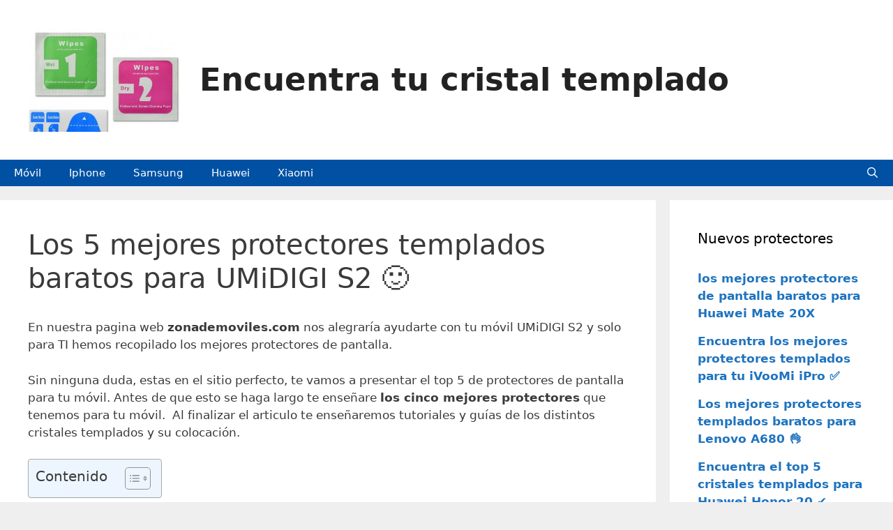

--- FILE ---
content_type: text/css; charset=UTF-8
request_url: https://zonademoviles.com/wp-content/cache/min/1/wp-content/plugins/related-youtube-videos/css/themes.css?ver=1752062148
body_size: -288
content:
.relatedYouTubeVideos{margin:0;padding:0;list-style-type:none!important}.relatedYouTubeVideos li{margin:.25em;padding:0}.relatedYouTubeVideos.inline li,.relatedYouTubeVideos.horizontal li{display:inline}.relatedYouTubeVideos.center{text-align:center}.relatedYouTubeVideos.left{float:left}.relatedYouTubeVideos.right{float:right}.relatedYouTubeVideos.bg-black{background-color:#000;color:#FFF}.relatedYouTubeVideos.bg-white{background-color:#FFF;color:#000}.relatedYouTubeVideos.spacing-5 li{padding:5px}.relatedYouTubeVideos.spacing-10 li{padding:10px}.relatedYouTubeVideos.spacing-15 li{padding:15px}.relatedYouTubeVideos.spacing-20 li{padding:20px}.relatedYouTubeVideos.spacing-25 li{padding:25px}

--- FILE ---
content_type: text/css; charset=UTF-8
request_url: https://zonademoviles.com/wp-content/plugins/contextual-related-posts/css/masonry.min.css?ver=4.0.3
body_size: 147
content:
@keyframes wzslideup{from{transform:translateY(80px)}to{transform:translateY(0)}}@-webkit-keyframes wzslideup{from{-webkit-transform:translateY(80px)}to{-webkit-transform:translateY(0)}}@-moz-keyframes wzslideup{from{-moz-transform:translateY(80px)}to{-moz-transform:translateY(0)}}@-webkit-keyframes wzfadein{from{opacity:0}to{opacity:1}}@-moz-keyframes wzfadein{from{opacity:0}to{opacity:1}}@keyframes wzfadein{from{opacity:0}to{opacity:1}}.crp_related.crp-masonry{width:100%;margin:10px auto;clear:both;}.crp_related.crp-masonry h3,.crp_related.crp-masonry figure{margin:0!important;}.crp_related.crp-masonry ul{margin:1em 0;padding:0;-moz-column-gap:1em;-webkit-column-gap:1em;column-gap:1em;font-size:.85em;list-style-type:none;}.crp_related.crp-masonry ul li{background:#fff;padding:3px;margin:0 0 1em;width:100%;box-sizing:border-box;-moz-box-sizing:border-box;-webkit-box-sizing:border-box;box-shadow:0 1px 1px 0 rgba(0,0,0,.18);border-radius:3px;-moz-border-radius:3px;-webkit-border-radius:3px;border:1px solid #efefef;animation:wzslideup .8s ease-out,wzfadein 1s ease-out;-webkit-animation:wzslideup .8s ease-out,wzfadein 1s ease-out;-moz-animation:wzslideup .8s ease-out,wzfadein 1s ease;font-size:1em;text-align:center;display:inline-block;}.crp_related.crp-masonry ul li a{display:block;text-decoration:none!important;border:0;box-shadow:none;}.crp_related.crp-masonry a:focus-visible{border:1px solid #000;border-radius:7px;}.crp_related.crp-masonry ul li .crp_author a{display:inline;}.crp_related.crp-masonry .crp_author,.crp_related.crp-masonry .crp_date,.crp_related.crp-masonry .crp_excerpt{display:block;font-size:.9em;}.crp_related.crp-masonry .crp_title{display:block;margin:.25em 0;color:#666;}.crp_related.crp-masonry ul li a:hover{color:#666;border-color:#888;text-decoration:none!important;}.crp_related.crp-masonry ul li:hover{box-shadow:0 5px 20px 3px rgba(0,0,0,.1)!important;-webkit-transition:all .2s;-webkit-transform:scale(1.03,1.03);;-moz-transition:all .2s;-moz-transform:scale(1.03,1.03);;transition:all .2s;transform:scale(1.03);;}@media only screen and (min-width:700px){.crp_related.crp-masonry ul{-moz-column-count:2;-webkit-column-count:2;column-count:2}}@media only screen and (min-width:900px){.crp_related.crp-masonry ul{-moz-column-count:3;-webkit-column-count:3;column-count:3}}.crp_related.crp-masonry ul li img{max-width:100%;height:auto;display:block;margin:0 auto;}.crp_clear{clear:both;}